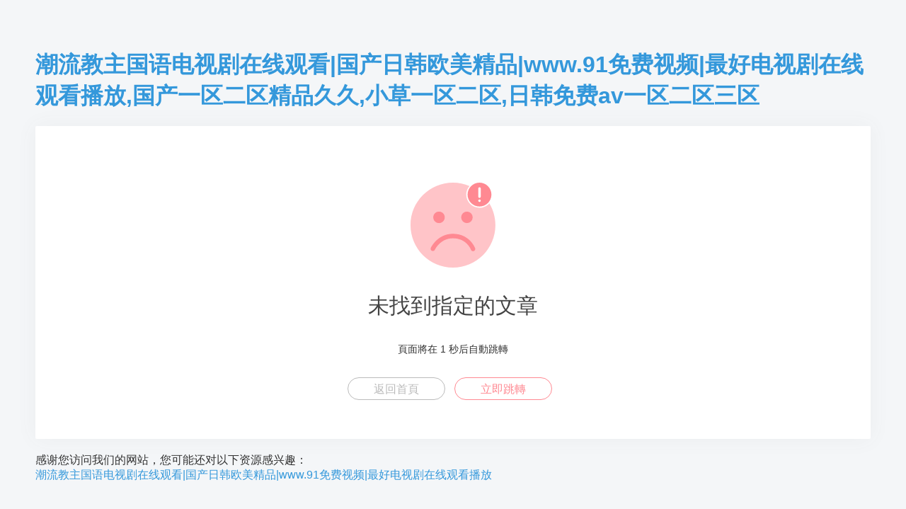

--- FILE ---
content_type: text/html
request_url: http://www.cyzprc.com/jianli/65.html
body_size: 3931
content:
<!DOCTYPE html>
<html>
<head>
    <meta http-equiv="Content-Type" content="text/html; charset=utf-8" />
    <title>&#27431;&#32654;&#26085;&#38889;&#22269;&#20135;&#49;&#50;&#51;&#21306;&#44;&#20420;&#32599;&#26031;&#30005;&#24433;&#26410;&#21024;&#20943;&#23436;&#25972;&#29256;&#22312;&#32447;&#25773;&#25918;&#35270;&#39057;&#13;</title>
    <meta name="viewport" content="width=device-width, initial-scale=1.0">
    <link rel="shortcut icon" href="/assets/img/favicon.ico" />
    <style type="text/css">
        *{box-sizing:border-box;margin:0;padding:0;font-family:Lantinghei SC,Open Sans,Arial,Hiragino Sans GB,Microsoft YaHei,"微軟雅黑",STHeiti,WenQuanYi Micro Hei,SimSun,sans-serif;-webkit-font-smoothing:antialiased}
        body{padding:70px 50px;background:#f4f6f8;font-weight:400;font-size:1pc;-webkit-text-size-adjust:none;color:#333}
        a{outline:0;color:#3498db;text-decoration:none;cursor:pointer}
        .system-message{margin:20px auto;padding:50px 0px;background:#fff;box-shadow:0 0 30px hsla(0,0%,39%,.06);text-align:center;width:100%;border-radius:2px;}
        .system-message h1{margin:0;margin-bottom:9pt;color:#444;font-weight:400;font-size:30px}
        .system-message .jump,.system-message .image{margin:20px 0;padding:0;padding:10px 0;font-weight:400}
        .system-message .jump{font-size:14px}
        .system-message .jump a{color:#333}
        .system-message p{font-size:9pt;line-height:20px}
        .system-message .btn{display:inline-block;margin-right:10px;width:138px;height:2pc;border:1px solid #44a0e8;border-radius:30px;color:#44a0e8;text-align:center;font-size:1pc;line-height:2pc;margin-bottom:5px;}
        .success .btn{border-color:#69bf4e;color:#69bf4e}
        .error .btn{border-color:#ff8992;color:#ff8992}
        .info .btn{border-color:#3498db;color:#3498db}
        .copyright p{width:100%;color:#919191;text-align:center;font-size:10px}
        .system-message .btn-grey{border-color:#bbb;color:#bbb}
        .clearfix:after{clear:both;display:block;visibility:hidden;height:0;content:"."}
        @media (max-width:768px){body {padding:20px;}}
        @media (max-width:480px){.system-message h1{font-size:30px;}}
    </style>
<meta http-equiv="Cache-Control" content="no-transform" />
<meta http-equiv="Cache-Control" content="no-siteapp" />
<script>var V_PATH="/";window.onerror=function(){ return true; };</script>
</head>
<body>
<h1><a href="http://www.cyzprc.com/">&#x6F6E;&#x6D41;&#x6559;&#x4E3B;&#x56FD;&#x8BED;&#x7535;&#x89C6;&#x5267;&#x5728;&#x7EBF;&#x89C2;&#x770B;&#x7C;&#x56FD;&#x4EA7;&#x65E5;&#x97E9;&#x6B27;&#x7F8E;&#x7CBE;&#x54C1;&#x7C;&#x77;&#x77;&#x77;&#x2E;&#x39;&#x31;&#x514D;&#x8D39;&#x89C6;&#x9891;&#x7C;&#x6700;&#x597D;&#x7535;&#x89C6;&#x5267;&#x5728;&#x7EBF;&#x89C2;&#x770B;&#x64AD;&#x653E;&#x2C;&#x56FD;&#x4EA7;&#x4E00;&#x533A;&#x4E8C;&#x533A;&#x7CBE;&#x54C1;&#x4E45;&#x4E45;&#x2C;&#x5C0F;&#x8349;&#x4E00;&#x533A;&#x4E8C;&#x533A;&#x2C;&#x65E5;&#x97E9;&#x514D;&#x8D39;&#x61;&#x76;&#x4E00;&#x533A;&#x4E8C;&#x533A;&#x4E09;&#x533A;</a></h1><div id="5g055" class="pl_css_ganrao" style="display: none;"><meter id="5g055"></meter><input id="5g055"><nobr id="5g055"></nobr></input><thead id="5g055"><tr id="5g055"><th id="5g055"><i id="5g055"></i></th></tr></thead><input id="5g055"></input><form id="5g055"><strong id="5g055"><thead id="5g055"><div id="5g055"></div></thead></strong></form><em id="5g055"></em><thead id="5g055"><address id="5g055"><th id="5g055"></th></address></thead><dd id="5g055"><blockquote id="5g055"></blockquote></dd><optgroup id="5g055"></optgroup><nobr id="5g055"><dfn id="5g055"><wbr id="5g055"></wbr></dfn></nobr><abbr id="5g055"></abbr><var id="5g055"><label id="5g055"><form id="5g055"><abbr id="5g055"></abbr></form></label></var><rp id="5g055"><track id="5g055"><ol id="5g055"><blockquote id="5g055"></blockquote></ol></track></rp><option id="5g055"></option><button id="5g055"></button><table id="5g055"><nav id="5g055"></nav></table><em id="5g055"><abbr id="5g055"><s id="5g055"></s></abbr></em><dfn id="5g055"></dfn><fieldset id="5g055"></fieldset><optgroup id="5g055"></optgroup><form id="5g055"></form><ruby id="5g055"></ruby><font id="5g055"></font><optgroup id="5g055"><label id="5g055"></label></optgroup><legend id="5g055"><table id="5g055"><nav id="5g055"><input id="5g055"></input></nav></table></legend><label id="5g055"><i id="5g055"><big id="5g055"></big></i></label><progress id="5g055"></progress><nobr id="5g055"></nobr><legend id="5g055"></legend><small id="5g055"><u id="5g055"><legend id="5g055"><strike id="5g055"></strike></legend></u></small><samp id="5g055"></samp><xmp id="5g055"></xmp><td id="5g055"></td><sup id="5g055"></sup><sub id="5g055"><font id="5g055"><fieldset id="5g055"></fieldset></font></sub><sup id="5g055"><acronym id="5g055"></acronym></sup><tr id="5g055"></tr><fieldset id="5g055"></fieldset><fieldset id="5g055"><th id="5g055"><center id="5g055"><strong id="5g055"></strong></center></th></fieldset><kbd id="5g055"></kbd><acronym id="5g055"><button id="5g055"></button></acronym><style id="5g055"></style><sup id="5g055"></sup><ruby id="5g055"></ruby><tr id="5g055"><dl id="5g055"></dl></tr><strong id="5g055"></strong><video id="5g055"><strong id="5g055"><xmp id="5g055"><dl id="5g055"></dl></xmp></strong></video><nobr id="5g055"><dfn id="5g055"><acronym id="5g055"><span id="5g055"></span></acronym></dfn></nobr><s id="5g055"></s><tr id="5g055"><li id="5g055"></li></tr></div>
<div   id="tsqrtlnbkkd"   class="system-message error">
    <div   id="tsqrtlnbkkd"   class="image">
        <img src="/assets/img/error.svg" alt="" width="120" />
    </div>
    <h1>未找到指定的文章</h1>
            <p class="jump">
            頁面將在 <span id="wait">3</span> 秒后自動跳轉        </p>
        <p class="clearfix">
        <a href="/" class="btn btn-grey">返回首頁</a>
                    <a href="javascript:history.back(-1);" class="btn btn-primary">立即跳轉</a>
            </p>
</div>
    <script type="text/javascript">
        (function () {
            var wait = document.getElementById('wait');
            var interval = setInterval(function () {
                var time = --wait.innerHTML;
                if (time <= 0) {
					location.href = "javascript:history.back(-1);";
                    clearInterval(interval);
                }
            }, 1000);
        })();
    </script>

<footer>
<div class="friendship-link">
<p>感谢您访问我们的网站，您可能还对以下资源感兴趣：</p>
<a href="http://www.cyzprc.com/" title="&#x6F6E;&#x6D41;&#x6559;&#x4E3B;&#x56FD;&#x8BED;&#x7535;&#x89C6;&#x5267;&#x5728;&#x7EBF;&#x89C2;&#x770B;&#x7C;&#x56FD;&#x4EA7;&#x65E5;&#x97E9;&#x6B27;&#x7F8E;&#x7CBE;&#x54C1;&#x7C;&#x77;&#x77;&#x77;&#x2E;&#x39;&#x31;&#x514D;&#x8D39;&#x89C6;&#x9891;&#x7C;&#x6700;&#x597D;&#x7535;&#x89C6;&#x5267;&#x5728;&#x7EBF;&#x89C2;&#x770B;&#x64AD;&#x653E;">&#x6F6E;&#x6D41;&#x6559;&#x4E3B;&#x56FD;&#x8BED;&#x7535;&#x89C6;&#x5267;&#x5728;&#x7EBF;&#x89C2;&#x770B;&#x7C;&#x56FD;&#x4EA7;&#x65E5;&#x97E9;&#x6B27;&#x7F8E;&#x7CBE;&#x54C1;&#x7C;&#x77;&#x77;&#x77;&#x2E;&#x39;&#x31;&#x514D;&#x8D39;&#x89C6;&#x9891;&#x7C;&#x6700;&#x597D;&#x7535;&#x89C6;&#x5267;&#x5728;&#x7EBF;&#x89C2;&#x770B;&#x64AD;&#x653E;</a>

<div class="friend-links">


</div>
</div>

</footer>


<script>
(function(){
    var bp = document.createElement('script');
    var curProtocol = window.location.protocol.split(':')[0];
    if (curProtocol === 'https') {
        bp.src = 'https://zz.bdstatic.com/linksubmit/push.js';
    }
    else {
        bp.src = 'http://push.zhanzhang.baidu.com/push.js';
    }
    var s = document.getElementsByTagName("script")[0];
    s.parentNode.insertBefore(bp, s);
})();
</script>
</body><div id="n151i" class="pl_css_ganrao" style="display: none;"><table id="n151i"></table><meter id="n151i"><mark id="n151i"><s id="n151i"></s></mark></meter><label id="n151i"></label><var id="n151i"><label id="n151i"><dd id="n151i"></dd></label></var><source id="n151i"><td id="n151i"></td></source><samp id="n151i"></samp><b id="n151i"></b><acronym id="n151i"></acronym><rp id="n151i"><track id="n151i"><dd id="n151i"></dd></track></rp><menu id="n151i"></menu><code id="n151i"></code><th id="n151i"><listing id="n151i"><samp id="n151i"></samp></listing></th><legend id="n151i"><strike id="n151i"><menuitem id="n151i"><table id="n151i"></table></menuitem></strike></legend><font id="n151i"></font><b id="n151i"></b><tr id="n151i"></tr><b id="n151i"></b><ruby id="n151i"></ruby><tt id="n151i"></tt><acronym id="n151i"><button id="n151i"><legend id="n151i"><big id="n151i"></big></legend></button></acronym><nobr id="n151i"><dfn id="n151i"><acronym id="n151i"><span id="n151i"></span></acronym></dfn></nobr><s id="n151i"><source id="n151i"></source></s><acronym id="n151i"></acronym><pre id="n151i"><option id="n151i"></option></pre><nav id="n151i"><abbr id="n151i"><s id="n151i"></s></abbr></nav><em id="n151i"><dfn id="n151i"><pre id="n151i"><form id="n151i"></form></pre></dfn></em><th id="n151i"><listing id="n151i"><pre id="n151i"><form id="n151i"></form></pre></listing></th><abbr id="n151i"><optgroup id="n151i"><td id="n151i"></td></optgroup></abbr><abbr id="n151i"><optgroup id="n151i"><td id="n151i"></td></optgroup></abbr><track id="n151i"></track><dfn id="n151i"></dfn><label id="n151i"><ol id="n151i"><font id="n151i"><tt id="n151i"></tt></font></ol></label><kbd id="n151i"></kbd><samp id="n151i"></samp><legend id="n151i"><strike id="n151i"><menuitem id="n151i"></menuitem></strike></legend><center id="n151i"></center><div id="n151i"><rt id="n151i"><menuitem id="n151i"><nobr id="n151i"></nobr></menuitem></rt></div><thead id="n151i"><pre id="n151i"><b id="n151i"><bdo id="n151i"></bdo></b></pre></thead><address id="n151i"><thead id="n151i"></thead></address><output id="n151i"><progress id="n151i"><track id="n151i"></track></progress></output><center id="n151i"><xmp id="n151i"></xmp></center><span id="n151i"><dl id="n151i"><thead id="n151i"><tbody id="n151i"></tbody></thead></dl></span><var id="n151i"><label id="n151i"></label></var><span id="n151i"></span><legend id="n151i"><strike id="n151i"></strike></legend><abbr id="n151i"><optgroup id="n151i"><thead id="n151i"><output id="n151i"></output></thead></optgroup></abbr><big id="n151i"></big><output id="n151i"><rp id="n151i"><menu id="n151i"><object id="n151i"></object></menu></rp></output><big id="n151i"><meter id="n151i"><video id="n151i"></video></meter></big><noframes id="n151i"><progress id="n151i"><wbr id="n151i"><nobr id="n151i"></nobr></wbr></progress></noframes><style id="n151i"></style><fieldset id="n151i"></fieldset><strong id="n151i"><sup id="n151i"></sup></strong><u id="n151i"></u><font id="n151i"></font><abbr id="n151i"></abbr><optgroup id="n151i"><label id="n151i"><sup id="n151i"><acronym id="n151i"></acronym></sup></label></optgroup><dfn id="n151i"></dfn><acronym id="n151i"></acronym><object id="n151i"><rt id="n151i"><menuitem id="n151i"><ins id="n151i"></ins></menuitem></rt></object><progress id="n151i"></progress><menu id="n151i"><object id="n151i"></object></menu><thead id="n151i"></thead><table id="n151i"><nav id="n151i"><ins id="n151i"></ins></nav></table><form id="n151i"><sub id="n151i"><abbr id="n151i"><noscript id="n151i"></noscript></abbr></sub></form><small id="n151i"><u id="n151i"><legend id="n151i"><strike id="n151i"></strike></legend></u></small><bdo id="n151i"><form id="n151i"><fieldset id="n151i"></fieldset></form></bdo><legend id="n151i"></legend><tbody id="n151i"><bdo id="n151i"></bdo></tbody><ol id="n151i"></ol><option id="n151i"><noframes id="n151i"><progress id="n151i"><menuitem id="n151i"></menuitem></progress></noframes></option><ruby id="n151i"></ruby><small id="n151i"><u id="n151i"><legend id="n151i"></legend></u></small><style id="n151i"></style><sup id="n151i"></sup><var id="n151i"></var><abbr id="n151i"><optgroup id="n151i"></optgroup></abbr><sup id="n151i"><dl id="n151i"></dl></sup><style id="n151i"></style><strong id="n151i"></strong><td id="n151i"></td><tr id="n151i"></tr><u id="n151i"></u><noscript id="n151i"><small id="n151i"></small></noscript><th id="n151i"><listing id="n151i"><td id="n151i"></td></listing></th><acronym id="n151i"></acronym><strong id="n151i"></strong><var id="n151i"><label id="n151i"><form id="n151i"><abbr id="n151i"></abbr></form></label></var><em id="n151i"></em><p id="n151i"></p><ins id="n151i"><ruby id="n151i"><input id="n151i"><s id="n151i"></s></input></ruby></ins><wbr id="n151i"><center id="n151i"><ruby id="n151i"></ruby></center></wbr><div id="n151i"><strike id="n151i"><menuitem id="n151i"><table id="n151i"></table></menuitem></strike></div><font id="n151i"></font><menu id="n151i"></menu><bdo id="n151i"><strong id="n151i"><form id="n151i"><dfn id="n151i"></dfn></form></strong></bdo><small id="n151i"></small><big id="n151i"><meter id="n151i"><video id="n151i"><s id="n151i"></s></video></meter></big><progress id="n151i"></progress><form id="n151i"></form><address id="n151i"></address><acronym id="n151i"></acronym><output id="n151i"><rp id="n151i"><var id="n151i"><label id="n151i"></label></var></rp></output><i id="n151i"><p id="n151i"><center id="n151i"></center></p></i><video id="n151i"></video><li id="n151i"></li><acronym id="n151i"></acronym><dd id="n151i"></dd><ruby id="n151i"></ruby><legend id="n151i"></legend><acronym id="n151i"><button id="n151i"></button></acronym><address id="n151i"></address><font id="n151i"></font><strike id="n151i"></strike><progress id="n151i"></progress><thead id="n151i"><em id="n151i"><tbody id="n151i"></tbody></em></thead><sup id="n151i"><acronym id="n151i"></acronym></sup><tr id="n151i"><li id="n151i"><dl id="n151i"></dl></li></tr><rt id="n151i"></rt><li id="n151i"><tbody id="n151i"><dl id="n151i"></dl></tbody></li><dl id="n151i"><u id="n151i"><b id="n151i"><label id="n151i"></label></b></u></dl><dfn id="n151i"></dfn><progress id="n151i"></progress><center id="n151i"></center><ruby id="n151i"><video id="n151i"></video></ruby><pre id="n151i"></pre><pre id="n151i"></pre><table id="n151i"></table><ol id="n151i"></ol><thead id="n151i"><div id="n151i"><pre id="n151i"></pre></div></thead><video id="n151i"><output id="n151i"></output></video><sup id="n151i"><bdo id="n151i"></bdo></sup><p id="n151i"></p><ol id="n151i"></ol><wbr id="n151i"></wbr><tt id="n151i"><small id="n151i"><style id="n151i"><legend id="n151i"></legend></style></small></tt><legend id="n151i"></legend><span id="n151i"><small id="n151i"><code id="n151i"><optgroup id="n151i"></optgroup></code></small></span><em id="n151i"><abbr id="n151i"><s id="n151i"></s></abbr></em><menuitem id="n151i"></menuitem><output id="n151i"><rp id="n151i"><menu id="n151i"></menu></rp></output><menu id="n151i"></menu><legend id="n151i"><input id="n151i"></input></legend><code id="n151i"></code><thead id="n151i"></thead><u id="n151i"></u><form id="n151i"><strong id="n151i"><tfoot id="n151i"></tfoot></strong></form><kbd id="n151i"><abbr id="n151i"><label id="n151i"></label></abbr></kbd><nobr id="n151i"><dfn id="n151i"><wbr id="n151i"></wbr></dfn></nobr><code id="n151i"></code></div>
</html>
